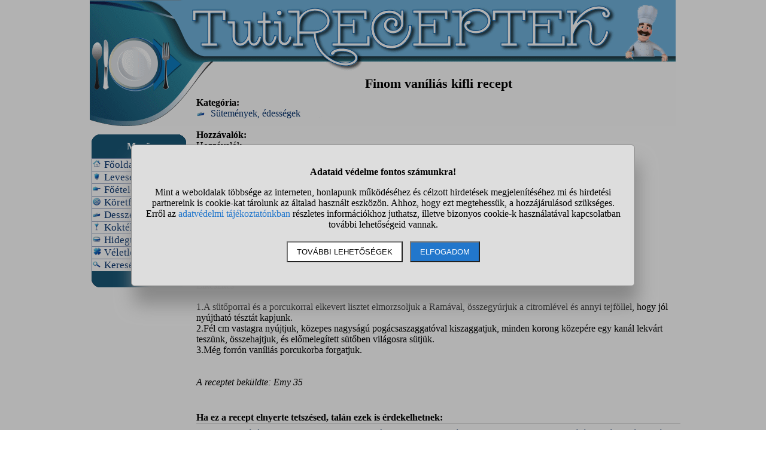

--- FILE ---
content_type: text/html; charset=UTF-8
request_url: https://www.tutireceptek.hu/finom-vanilias-kifli
body_size: 4990
content:
<!DOCTYPE html>
<html lang="hu">
<head>
<title>Finom vaníliás kifli recept</title>
<meta name="viewport" content="width=device-width, initial-scale=1, maximum-scale=5">
<meta name='description' content='Itt a Finom vaníliás kifli receptjét olvashatod: hozzávalók, elkészítés módja.'>
<meta name='keywords' content='Finom vaníliás kifli recept, receptek, étel, ital, koktél, turmix, sütemény, torta, főzés, sütés, édesség, köret, halétel, főétel, pizza, szendvics, szendvicskrém, leves'>
<style>DIV#container{ position: relative; width: 980px; margin-left: auto; margin-right: auto;}
DIV#fejlec{ position: absolute; z-index: -1; left: 0px; top: 0px; width: 980px; height: 220px;}
DIV#fejlec_mogott{ width: 980px; height: 114px;}
DIV#fejlec_mogott_2{ width: 160px; height: 108px;}
TD#main_bal{ vertical-align: top; width: 162px;}
TD#main_jobb{ vertical-align: top; padding-left: 10px;}
BODY{ margin: 0px; padding: 0px; width: 100%;}
A{ color: #0a3670; text-decoration: none;}
IMG{ border: 0px;}
INPUT{ border: solid black 1px;}
H1{ padding: 0px; margin: 10px; font-size: 22px;  text-align: center;}
H2{ padding: 0px; margin-top: 5px; margin-bottom: 5px; font-size: 16px; border-bottom: solid #cccccc 1px;}
DIV.center{ text-align: center;}
TABLE.center{ margin-left: auto; margin-right: auto;}
TABLE.abc{ margin-left: auto; margin-right: auto; text-align: center; font-size: 15px; font-weight: bold; border-top: solid black 1px; border-bottom: solid black 1px;}
TABLE.top10{ font-size: 14px; border: double black 3px; width: 300px; text-align: left;}
TR.top10_fejlec{ font-size: 16px; font-weight: bold; font-variant: small-caps; text-decoration: underline;}
DIV.kiemelt{ font-size: 20px; font-weight: bold; text-align: center; text-decoration: underline;}
TABLE#menu{ padding: 0px; width: 158px; font-size: 15px; border-collapse: separate; border-spacing: 0px;}
TABLE#menu TD{ padding: 0px;}
TD.menu_elem{ border: solid #8c9cbe 1px; border-bottom: 0px; padding: 1px; padding-left: 3px; font-size: 115%;}
TD.menu_fejlec{ background-image: url('https://static.tutireceptek.hu/pic/menufelul2.png'); height: 40px; text-align: center; font-weight: Bold; font-size: 16px; color: white;}
TD.menu_alul{ background-image: url('https://static.tutireceptek.hu/pic/menualul2.png'); height: 27px;}
DIV#oldalalja{ float: left; width: 996px; text-align: center; border-top: Solid #888888 1px; padding-top: 5px; font-size: 12px;}
.ikon{ display: inline; float: left; width: 15px; height: 15px; background-image: url("https://static.tutireceptek.hu/pic/ikonok.png"); margin-right: 5px;}
.kategoria_kep{ display: block; float: left; width: 45px; height: 150px; background-image: url("https://static.tutireceptek.hu/pic/kategoria_kepek.jpg"); margin-right: 5px;}
TD.lista_doboz{ width: 25%; vertical-align: top; padding-bottom: 15px; font-size: 14px;}
TABLE.width100{ width: 100%;}
TD.txtcenter{ text-align: center;}
DIV.ok{ border: solid black 1px; color: #000000; padding: 10px; margin-left: auto; margin-right: auto; text-align: center; font-weight: bold; width: 80%;}
DIV.hiba{ border: solid black 1px; color: #c33030; padding: 10px; margin-left: auto; margin-right: auto; text-align: center; font-weight: bold; width: 80%;}
.smo_ikon{ display: inline; float: left; width: 24px; height: 24px; background-image: url("https://static.tutireceptek.hu/pic/smo.png"); margin-right: 5px; margin-left: 5px;}
DIV.oldalszamok{ margin: 15px; text-align: center;}
DIV.oldalszamok A, DIV.oldalszamok SPAN{ display: inline-block; text-decoration: none; padding: 3px; min-width: 18px; font-weight: bold;}
DIV.oldalszamok A:hover:not(.active) {background-color: #ddd;}
DIV.oldalszamok SPAN {background-color: #cdcdcd; color: black;}
#stialert{ position: fixed; height: 100vh; margin: 0; padding: 0; background-color: rgba(0,0,0,0.3); font-size: 16px;}
#stialert A{ color: #27c;}
#stialert BUTTON{ display: inline-block; width: auto; padding: 8px 15px; margin: 3px 0; text-transform: uppercase; background-color: #fff; color: #000;}
#stialert #stidiv{ position: relative; width: 800px; max-width: 78%; max-height: 80%; padding: 20px; background-color: #ddd; border: solid #888888 1px; border-radius: 6px; box-shadow: 5px 30px 30px #888888; text-align: center; overflow-x: hidden; overflow-y: auto;}
#stialert SPAN{ white-space: nowrap;}
#stialert .sti_valasztas{ display: flex; justify-content: space-between; margin: 10px 0;}</style><script>window.onload = function(){
var links=document.getElementsByTagName('a');
 for(var i=0;i<links.length;i++){
  if(links[i].className=='kulso_link'){
   links[i].onclick=function(){ window.open(this.href); return false;};
  }
 }
};
function sti_allitas(n,ertek){ document.getElementById(n).innerHTML=document.getElementById(n).innerHTML.replace((ertek=="BE" ? "BE":"KI"),(ertek=="BE" ? "KI":"BE"));}
function sti_meret(){ dd=document.getElementById("stidiv"); dd.style.left=((o.offsetWidth-dd.offsetWidth)/2)+"px"; dd.style.top=((o.offsetHeight-dd.offsetHeight)/2)+"px";}
function stialert(){
 d=document;
 if(document.getElementById("stialert")) return(null);
 o=d.getElementsByTagName("html")[0].appendChild(d.createElement("div")); o.id="stialert";
 d.body.style.position="absolute"; o.style.width=d.body.offsetWidth+"px";
 o.innerHTML="<div id=\"stidiv\"><p><b>Adataid védelme fontos számunkra!</b></p><p>Mint a weboldalak többsége az interneten, honlapunk működéséhez és célzott hirdetések megjelenítéséhez mi és hirdetési partnereink is cookie-kat tárolunk az általad használt eszközön. Ahhoz, hogy ezt megtehessük, a hozzájárulásod szükséges. Erről az <a href=\"/adatvedelem\">adatvédelmi tájékoztatónkban</a> részletes információkhoz juthatsz, illetve bizonyos cookie-k használatával kapcsolatban további lehetőségeid vannak.</p><p><button onclick='sti_lehetosegek();'>További lehetőségek</button> &nbsp; <button onclick='sti_mentes();' style=\"background-color: #27c; color: #fff;\">Elfogadom</button></p></div>";
 sti_meret();
}
function sti_kiir(n){
 if(n=="") be=1; else if(sti_ertek!=-1 && sti_ertek!=null) be=2; else be=0;
 return("<span"+(be!=1 ? " style=\"cursor: pointer; color: #27c;\" onclick='sti_allitas(\""+n+"\",this.innerHTML);'":"")+">"+(be>0 ? "BE":"KI")+"</span>");
}
function sti_valasztas(t,r,n){
 return("<div class=\"sti_valasztas\"><div style=\"text-align: left;\"><b>"+t+":</b>"+(n=="" ? " (nem kikapcsolható)":"")+"<br><small>"+r+"</small></div><div id='"+n+"'>"+sti_kiir(n)+"</div></div>");
}
function sti_lehetosegek(){
 document.getElementById("stidiv").innerHTML="<p>A weboldalunk és hirdetési partnereink által használt cookie-kat két részre bontottuk. A működéshez feltétlen szükségesek kikapcsolására nincs lehetőséged. A személyre szabottabb hirdetésekkel számodra érdekesebb reklámok jelenhetnek meg. Amennyiben ezt nem szeretnéd, elutasíthatod. További információkat az <a href=\"/adatvedelem\">adatvédelmi tájékoztatónkban</a> olvashatsz.</b></p>"+sti_valasztas("Az oldal működéséhez szükséges cookie-k","Szükségesek a belépés/regisztráció esetén történő azonosításhoz","")+sti_valasztas("Személyre szabott hirdetések megjelenítéséhez szükséges cookie-k","A célzott hirdetések korábban gyűjtött adatokon alapulnak, illetve adatokat gyűjthetnek a hirdetés célzásához<br>Ezek a hirdetések további cookie-kat használhatnak a gyakoriságkorlátozáshoz, összesített jelentésekhez és visszaélések elleni intézkedések céljából","stiok")+(sti_ertek!=null ? "<div class=\"sti_valasztas\"><div style=\"text-align: left;\"><a onclick='sti_visszavonas();' style=\"cursor: pointer;\">Korábbi hozzájárulás visszavonása</a><br><small>Ha visszavonod a korábbi nyilatkozatod, ezt úgy tekintjük, hogy a weboldalunk működéséhez szükséges cookie-k használatát sem engedélyezed. Enélkül viszont a honlapunk tartalmát sem fogod elérni.</small></div></div>":"")+"<p><button onclick='sti_mentes();'>Beállítások mentése</button></p>";
 sti_meret();
}
function sti_mentes(){
 c=document.getElementById("stiok");
 t=new Date().getTime(); d=new Date(); d.setTime(t+31536000000); if(c && c.innerHTML.indexOf(">KI<")!==-1) t=-1;
 document.cookie=encodeURIComponent("cookieok")+"="+encodeURIComponent(t)+"; path=/; expires="+d.toGMTString()+"; domain="+window.location.hostname.replace("www.","");
 if(sti_ertek!=null && (sti_ertek==t || (sti_ertek>-1 && t>-1))){ document.getElementsByTagName("html")[0].removeChild(document.getElementById("stialert")); sti_ertek=t;} else window.location.reload(false);
}
function sti_visszavonas(){
 t=new Date().getTime(); d=new Date(); d.setTime(t-1);
 document.cookie=encodeURIComponent("cookieok")+"="+encodeURIComponent(t)+"; path=/; expires="+d.toGMTString()+"; domain="+window.location.hostname.replace("www.","");
 document.getElementById("stidiv").innerHTML="<p><b>Visszavontad a cookie-k használatát lehetővé tevő hozzájárulásodat.</b></p><p>A weboldalunk használatához feltétlenül szükséges cookie-k nélkül a honlapunk tartalmát nem éred el. Ha a későbbiekben meggondolnád magad, a honlap újbóli meglátogatásakor újra dönthetsz a cookie-król.</p>";
}
var re=new RegExp("cookieok=([^;]+)"); var sti_ertek=re.exec(document.cookie); sti_ertek=(sti_ertek!=null ? unescape(sti_ertek[1]):null);
</script><link rel="alternate" type="application/rss+xml" title="RSS" href="https://www.tutireceptek.hu/rss">
<link rel="shortcut icon" href="https://static.tutireceptek.hu/favicon.ico">
</head>
<body>
<div id='container'>
<div id='fejlec'><img src='https://static.tutireceptek.hu/pic/fejlec2.png' alt='Tutireceptek.hu fejléc'></div>
<div id='fejlec_mogott'></div>
<table style='width: 990px;'><tr><td id='main_bal'>
<div id='fejlec_mogott_2'></div>
<table id='menu'>
<tr><td class='menu_fejlec'>Menü</td></tr>
<tr><td class='menu_elem'><span class='ikon' style='background-position: -300px 0px;'></span> <a href='/'>Főoldal</a></td></tr>
<tr><td class='menu_elem'><span class='ikon' style='background-position: -0px 0px;'></span> <a href='/levesek'>Levesek</a></td></tr>
<tr><td class='menu_elem'><span class='ikon' style='background-position: -15px 0px;'></span> <a href='/foetelek'>Főételek</a></td></tr>
<tr><td class='menu_elem'><span class='ikon' style='background-position: -60px 0px;'></span> <a href='/koretfelek'>Köretfélék</a></td></tr>
<tr><td class='menu_elem'><span class='ikon' style='background-position: -225px 0px;'></span> <a href='/desszertek'>Desszertek</a></td></tr>
<tr><td class='menu_elem'><span class='ikon' style='background-position: -255px 0px;'></span> <a href='/koktelok'>Koktélok</a></td></tr>
<tr><td class='menu_elem'><span class='ikon' style='background-position: -165px 0px;'></span> <a href='/hidegtal'>Hidegtál</a></td></tr>
<tr><td class='menu_elem'><span class='ikon' style='background-position: -345px 0px;'></span> <a href='/veletlen_recept'>Véletlen recept</a></td></tr>
<tr><td class='menu_elem'><span class='ikon' style='background-position: -330px 0px;'></span> <a href='/kereses'>Keresés</a></td></tr>
<tr><td class='menu_alul'></td></tr>
</table><br>
</td><td id='main_jobb'><div style='margin-left: 40px;'>
</div>
<h1>Finom vaníliás kifli recept</h1>
<div style='float: right; width: 344px; text-align: center; margin-left: 4px;'>
</div>
<strong>Kategória:</strong><br>
<span class='ikon' style='background-position: -225px 0px;'></span>&nbsp;<a href='/sutemenyek_edessegek'>Sütemények, édességek</a><br><br>
<strong>Hozzávalók:</strong><br>
Hozzávalók<br><br>    *<br><br>      1 dl tejföl<br>      1/2 csomag sütőpor<br>      1/2 citrom leve (elhagyható)<br>      20 dkg Rama<br>      40 dkg liszt<br>      vaníliás porcukor<br>      sárgabaracklekvár<br><br>
<strong>Elkészítés:</strong><br>
Elkészítés<br><br>1.A sütőporral és a porcukorral elkevert lisztet elmorzsoljuk a Ramával, összegyúrjuk a citromlével és annyi tejföllel, hogy jól nyújtható tésztát kapjunk.<br>2.Fél cm vastagra nyújtjuk, közepes nagyságú pogácsaszaggatóval kiszaggatjuk, minden korong közepére egy kanál lekvárt teszünk, összehajtjuk, és előmelegített sütőben világosra sütjük.<br>3.Még forrón vaníliás porcukorba forgatjuk.<br><br>
<br>
<em>A receptet beküldte: Emy 35</em><br><br>
<div class='center'>
</div><br>
<h2>Ha ez a recept elnyerte tetszésed, talán ezek is érdekelhetnek:</h2>
<table class='width100'>
<tr><td style='width: 25%'>&raquo; <a href='/rumos-vanilias-szelet'>Rumos vaníliás szelet</a></td>
<td style='width: 25%'>&raquo; <a href='/tepsis-finomsag'>Tepsis finomság</a></td>
<td style='width: 25%'>&raquo; <a href='/kokuszos-kifli'>Kókuszos kifli</a></td>
<td style='width: 25%'>&raquo; <a href='/turogomboc-vaniliasodoval'>Túrógombóc vaníliasodóval</a></td>
</tr>
<tr><td>&raquo; <a href='/habkonnyu-kifli'>Habkönnyű kifli</a></td>
<td>&raquo; <a href='/fokhagymas-tejfolos-kifli'>Fokhagymás tejfölös kifli</a></td>
<td>&raquo; <a href='/finom-turos-lepeny'>Finom túrós lepény</a></td>
<td>&raquo; <a href='/csokis-finom-szelet'>Csokis finom szelet</a></td>
</tr>
<tr><td>&raquo; <a href='/magdolna-kifli'>Magdolna kifli</a></td>
<td>&raquo; <a href='/virslis-kiflik'>Virslis kiflik</a></td>
<td>&raquo; <a href='/finom-domino-szelet'>Finom Dominó szelet</a></td>
<td>&raquo; <a href='/szedres-vanilias-piskota'>Szedres-vaníliás piskóta</a></td>
</tr>
<tr><td>&raquo; <a href='/vanilias-griztorta'>Vaníliás gríztorta</a></td>
<td>&raquo; <a href='/csibemell-a-legfinomabban'>Csibemell a legfinomabban</a></td>
<td>&raquo; <a href='/kefires-sorkifli'>Kefíres sőrkifli</a></td>
<td>&raquo; <a href='/almas-kifli'>Almás kifli</a></td>
</tr>
</table><br>
<div class='center'>
</div><br>
</td></tr></table>
<div id='oldalalja'>
Minden jog fenntartva &#169; 2026, www.tutireceptek.hu | <a href='/jogi_nyilatkozat'>Jogi nyilatkozat</a> | <a href='/adatvedelem'>Adatvédelem</a> | <a href="#" onclick='stialert(); sti_lehetosegek();'>Cookie beállítások</a> | <a href='/sitemap'>Sitemap</a> | Kapcsolat: info(kukac)tutireceptek.hu | <a href='https://www.webminute.hu/' target="_blank">WebMinute Kft.</a><br><br>
</div></div>
<script>stialert();</script></body></html>
